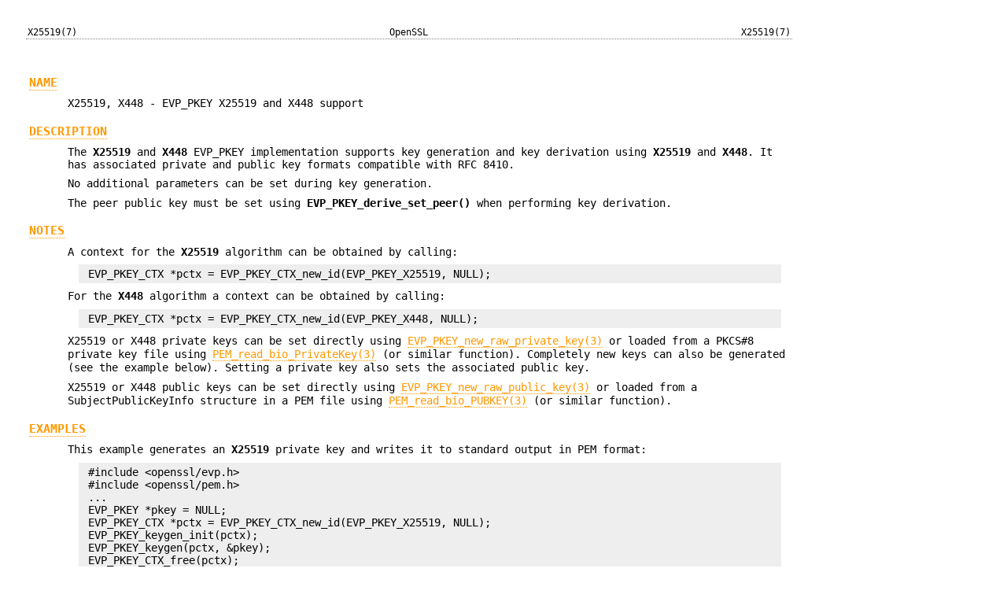

--- FILE ---
content_type: text/html;charset=UTF-8
request_url: https://man.omnios.org/man7/X25519.7
body_size: 4565
content:
<!DOCTYPE html>
<html>
<!-- This is an automatically generated file.  Do not edit.
   -*- mode: troff; coding: utf-8 -*-
   Automatically generated by Pod::Man v6.0.2 (Pod::Simple 3.45)
  
   Standard preamble:
   ========================================================================
   Vertical space (when we can't use .PP)
 -->
<head>
  <meta charset="utf-8"/>
  <meta name="viewport" content="width=device-width, initial-scale=1">
  <meta name="viewport" content="width=device-width, initial-scale=1.0"/>
  <link rel="stylesheet" href="/style.css" type="text/css" media="all"/>
  <title>X25519(7)</title>
</head>
<body>
<table class="head">
  <tr>
    <td class="head-ltitle">X25519(7)</td>
    <td class="head-vol">OpenSSL</td>
    <td class="head-rtitle">X25519(7)</td>
  </tr>
</table>
<div class="manual-text">
<br/>
<section class="Sh">
<h1 class="Sh" id="NAME"><a class="permalink" href="#NAME">NAME</a></h1>
<p class="Pp">X25519, X448 - EVP_PKEY X25519 and X448 support</p>
</section>
<section class="Sh">
<h1 class="Sh" id="DESCRIPTION"><a class="permalink" href="#DESCRIPTION">DESCRIPTION</a></h1>
<p class="Pp">The <b>X25519</b> and <b>X448</b> EVP_PKEY implementation supports
    key generation and key derivation using <b>X25519</b> and <b>X448</b>. It
    has associated private and public key formats compatible with RFC 8410.</p>
<p class="Pp">No additional parameters can be set during key generation.</p>
<p class="Pp">The peer public key must be set using
    <b>EVP_PKEY_derive_set_peer()</b> when performing key derivation.</p>
</section>
<section class="Sh">
<h1 class="Sh" id="NOTES"><a class="permalink" href="#NOTES">NOTES</a></h1>
<p class="Pp">A context for the <b>X25519</b> algorithm can be obtained by
    calling:</p>
<p class="Pp"></p>
<pre> EVP_PKEY_CTX *pctx = EVP_PKEY_CTX_new_id(EVP_PKEY_X25519, NULL);
</pre>
<p class="Pp">For the <b>X448</b> algorithm a context can be obtained by
    calling:</p>
<p class="Pp"></p>
<pre> EVP_PKEY_CTX *pctx = EVP_PKEY_CTX_new_id(EVP_PKEY_X448, NULL);
</pre>
<p class="Pp">X25519 or X448 private keys can be set directly using
    <a class="Xr" href="/man3/EVP_PKEY_new_raw_private_key">EVP_PKEY_new_raw_private_key(3)</a> or loaded from a PKCS#8 private key
    file using <a class="Xr" href="/man3/PEM_read_bio_PrivateKey">PEM_read_bio_PrivateKey(3)</a> (or similar function).
    Completely new keys can also be generated (see the example below). Setting a
    private key also sets the associated public key.</p>
<p class="Pp">X25519 or X448 public keys can be set directly using
    <a class="Xr" href="/man3/EVP_PKEY_new_raw_public_key">EVP_PKEY_new_raw_public_key(3)</a> or loaded from a SubjectPublicKeyInfo
    structure in a PEM file using <a class="Xr" href="/man3/PEM_read_bio_PUBKEY">PEM_read_bio_PUBKEY(3)</a> (or similar
    function).</p>
</section>
<section class="Sh">
<h1 class="Sh" id="EXAMPLES"><a class="permalink" href="#EXAMPLES">EXAMPLES</a></h1>
<p class="Pp">This example generates an <b>X25519</b> private key and writes it
    to standard output in PEM format:</p>
<p class="Pp"></p>
<pre> #include &lt;openssl/evp.h&gt;
 #include &lt;openssl/pem.h&gt;
 ...
 EVP_PKEY *pkey = NULL;
 EVP_PKEY_CTX *pctx = EVP_PKEY_CTX_new_id(EVP_PKEY_X25519, NULL);
 EVP_PKEY_keygen_init(pctx);
 EVP_PKEY_keygen(pctx, &amp;pkey);
 EVP_PKEY_CTX_free(pctx);
 PEM_write_PrivateKey(stdout, pkey, NULL, NULL, 0, NULL, NULL);
</pre>
<p class="Pp">The key derivation example in <a class="Xr" href="/man3/EVP_PKEY_derive">EVP_PKEY_derive(3)</a> can be
    used with <b>X25519</b> and <b>X448</b>.</p>
</section>
<section class="Sh">
<h1 class="Sh" id="SEE_ALSO"><a class="permalink" href="#SEE_ALSO">SEE
  ALSO</a></h1>
<p class="Pp"><a class="Xr" href="/man3/EVP_PKEY_CTX_new">EVP_PKEY_CTX_new(3)</a>, <a class="Xr" href="/man3/EVP_PKEY_keygen">EVP_PKEY_keygen(3)</a>,
    <a class="Xr" href="/man3/EVP_PKEY_derive">EVP_PKEY_derive(3)</a>, <a class="Xr" href="/man3/EVP_PKEY_derive_set_peer">EVP_PKEY_derive_set_peer(3)</a></p>
</section>
<section class="Sh">
<h1 class="Sh" id="COPYRIGHT"><a class="permalink" href="#COPYRIGHT">COPYRIGHT</a></h1>
<p class="Pp">Copyright 2017-2020 The OpenSSL Project Authors. All Rights
    Reserved.</p>
<p class="Pp">Licensed under the OpenSSL license (the &quot;License&quot;). You
    may not use this file except in compliance with the License. You can obtain
    a copy in the file LICENSE in the source distribution or at
    &lt;https://www.openssl.org/source/license.html&gt;.</p>
</section>
</div>
<table class="foot">
  <tr>
    <td class="foot-date">2023-09-11</td>
    <td class="foot-os">1.1.1w</td>
  </tr>
</table>
</body>
</html>
